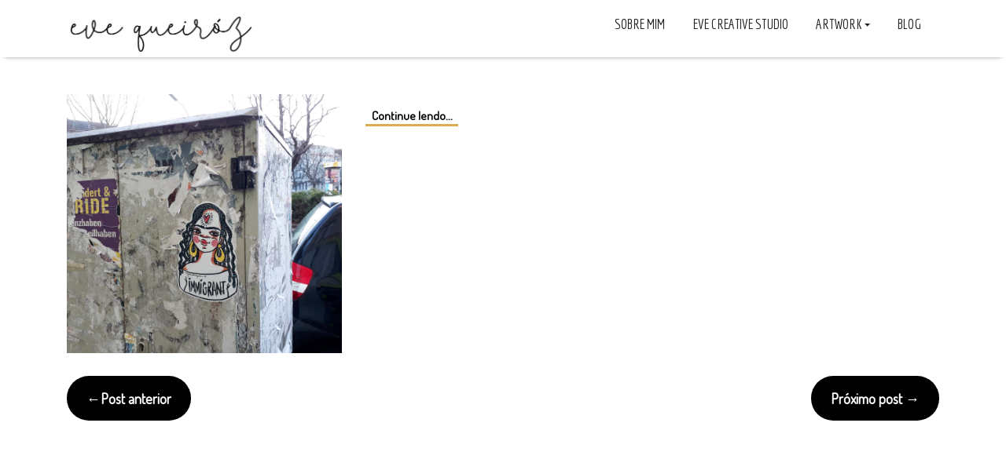

--- FILE ---
content_type: text/html; charset=UTF-8
request_url: https://evequeiroz.com.br/lambe-lambe-stickers/363/
body_size: 8217
content:
  <!DOCTYPE html>
  <html lang="pt-BR"    >

    <head>
      <meta charset="UTF-8" />
      <meta name="viewport" content="width=device-width, initial-scale=1" />
      <link rel="profile" href="https://gmpg.org/xfn/11" />
      <link rel="pingback" href="https://evequeiroz.com.br/xmlrpc.php" />
      <title>Eve Queiroz</title>
<meta name='robots' content='max-image-preview:large' />
	<style>img:is([sizes="auto" i], [sizes^="auto," i]) { contain-intrinsic-size: 3000px 1500px }</style>
	<link rel='dns-prefetch' href='//www.googletagmanager.com' />
<link rel="alternate" type="application/rss+xml" title="Feed para Eve Queiroz &raquo;" href="https://evequeiroz.com.br/feed/" />
<link rel="alternate" type="application/rss+xml" title="Feed de comentários para Eve Queiroz &raquo;" href="https://evequeiroz.com.br/comments/feed/" />
<script type="text/javascript">
/* <![CDATA[ */
window._wpemojiSettings = {"baseUrl":"https:\/\/s.w.org\/images\/core\/emoji\/16.0.1\/72x72\/","ext":".png","svgUrl":"https:\/\/s.w.org\/images\/core\/emoji\/16.0.1\/svg\/","svgExt":".svg","source":{"concatemoji":"https:\/\/evequeiroz.com.br\/wp-includes\/js\/wp-emoji-release.min.js?ver=6.8.3"}};
/*! This file is auto-generated */
!function(s,n){var o,i,e;function c(e){try{var t={supportTests:e,timestamp:(new Date).valueOf()};sessionStorage.setItem(o,JSON.stringify(t))}catch(e){}}function p(e,t,n){e.clearRect(0,0,e.canvas.width,e.canvas.height),e.fillText(t,0,0);var t=new Uint32Array(e.getImageData(0,0,e.canvas.width,e.canvas.height).data),a=(e.clearRect(0,0,e.canvas.width,e.canvas.height),e.fillText(n,0,0),new Uint32Array(e.getImageData(0,0,e.canvas.width,e.canvas.height).data));return t.every(function(e,t){return e===a[t]})}function u(e,t){e.clearRect(0,0,e.canvas.width,e.canvas.height),e.fillText(t,0,0);for(var n=e.getImageData(16,16,1,1),a=0;a<n.data.length;a++)if(0!==n.data[a])return!1;return!0}function f(e,t,n,a){switch(t){case"flag":return n(e,"\ud83c\udff3\ufe0f\u200d\u26a7\ufe0f","\ud83c\udff3\ufe0f\u200b\u26a7\ufe0f")?!1:!n(e,"\ud83c\udde8\ud83c\uddf6","\ud83c\udde8\u200b\ud83c\uddf6")&&!n(e,"\ud83c\udff4\udb40\udc67\udb40\udc62\udb40\udc65\udb40\udc6e\udb40\udc67\udb40\udc7f","\ud83c\udff4\u200b\udb40\udc67\u200b\udb40\udc62\u200b\udb40\udc65\u200b\udb40\udc6e\u200b\udb40\udc67\u200b\udb40\udc7f");case"emoji":return!a(e,"\ud83e\udedf")}return!1}function g(e,t,n,a){var r="undefined"!=typeof WorkerGlobalScope&&self instanceof WorkerGlobalScope?new OffscreenCanvas(300,150):s.createElement("canvas"),o=r.getContext("2d",{willReadFrequently:!0}),i=(o.textBaseline="top",o.font="600 32px Arial",{});return e.forEach(function(e){i[e]=t(o,e,n,a)}),i}function t(e){var t=s.createElement("script");t.src=e,t.defer=!0,s.head.appendChild(t)}"undefined"!=typeof Promise&&(o="wpEmojiSettingsSupports",i=["flag","emoji"],n.supports={everything:!0,everythingExceptFlag:!0},e=new Promise(function(e){s.addEventListener("DOMContentLoaded",e,{once:!0})}),new Promise(function(t){var n=function(){try{var e=JSON.parse(sessionStorage.getItem(o));if("object"==typeof e&&"number"==typeof e.timestamp&&(new Date).valueOf()<e.timestamp+604800&&"object"==typeof e.supportTests)return e.supportTests}catch(e){}return null}();if(!n){if("undefined"!=typeof Worker&&"undefined"!=typeof OffscreenCanvas&&"undefined"!=typeof URL&&URL.createObjectURL&&"undefined"!=typeof Blob)try{var e="postMessage("+g.toString()+"("+[JSON.stringify(i),f.toString(),p.toString(),u.toString()].join(",")+"));",a=new Blob([e],{type:"text/javascript"}),r=new Worker(URL.createObjectURL(a),{name:"wpTestEmojiSupports"});return void(r.onmessage=function(e){c(n=e.data),r.terminate(),t(n)})}catch(e){}c(n=g(i,f,p,u))}t(n)}).then(function(e){for(var t in e)n.supports[t]=e[t],n.supports.everything=n.supports.everything&&n.supports[t],"flag"!==t&&(n.supports.everythingExceptFlag=n.supports.everythingExceptFlag&&n.supports[t]);n.supports.everythingExceptFlag=n.supports.everythingExceptFlag&&!n.supports.flag,n.DOMReady=!1,n.readyCallback=function(){n.DOMReady=!0}}).then(function(){return e}).then(function(){var e;n.supports.everything||(n.readyCallback(),(e=n.source||{}).concatemoji?t(e.concatemoji):e.wpemoji&&e.twemoji&&(t(e.twemoji),t(e.wpemoji)))}))}((window,document),window._wpemojiSettings);
/* ]]> */
</script>
<link rel='stylesheet' id='codepeople-loading-page-style-css' href='https://evequeiroz.com.br/wp-content/plugins/loading-page/css/loading-page.css?ver=free-1.2.6' type='text/css' media='' />
<link rel='stylesheet' id='codepeople-loading-page-style-effect-css' href='https://evequeiroz.com.br/wp-content/plugins/loading-page/css/loading-page.css?ver=free-1.2.6' type='text/css' media='' />
<style id='wp-emoji-styles-inline-css' type='text/css'>

	img.wp-smiley, img.emoji {
		display: inline !important;
		border: none !important;
		box-shadow: none !important;
		height: 1em !important;
		width: 1em !important;
		margin: 0 0.07em !important;
		vertical-align: -0.1em !important;
		background: none !important;
		padding: 0 !important;
	}
</style>
<link rel='stylesheet' id='wp-block-library-css' href='https://evequeiroz.com.br/wp-includes/css/dist/block-library/style.min.css?ver=6.8.3' type='text/css' media='all' />
<style id='classic-theme-styles-inline-css' type='text/css'>
/*! This file is auto-generated */
.wp-block-button__link{color:#fff;background-color:#32373c;border-radius:9999px;box-shadow:none;text-decoration:none;padding:calc(.667em + 2px) calc(1.333em + 2px);font-size:1.125em}.wp-block-file__button{background:#32373c;color:#fff;text-decoration:none}
</style>
<style id='global-styles-inline-css' type='text/css'>
:root{--wp--preset--aspect-ratio--square: 1;--wp--preset--aspect-ratio--4-3: 4/3;--wp--preset--aspect-ratio--3-4: 3/4;--wp--preset--aspect-ratio--3-2: 3/2;--wp--preset--aspect-ratio--2-3: 2/3;--wp--preset--aspect-ratio--16-9: 16/9;--wp--preset--aspect-ratio--9-16: 9/16;--wp--preset--color--black: #000000;--wp--preset--color--cyan-bluish-gray: #abb8c3;--wp--preset--color--white: #ffffff;--wp--preset--color--pale-pink: #f78da7;--wp--preset--color--vivid-red: #cf2e2e;--wp--preset--color--luminous-vivid-orange: #ff6900;--wp--preset--color--luminous-vivid-amber: #fcb900;--wp--preset--color--light-green-cyan: #7bdcb5;--wp--preset--color--vivid-green-cyan: #00d084;--wp--preset--color--pale-cyan-blue: #8ed1fc;--wp--preset--color--vivid-cyan-blue: #0693e3;--wp--preset--color--vivid-purple: #9b51e0;--wp--preset--gradient--vivid-cyan-blue-to-vivid-purple: linear-gradient(135deg,rgba(6,147,227,1) 0%,rgb(155,81,224) 100%);--wp--preset--gradient--light-green-cyan-to-vivid-green-cyan: linear-gradient(135deg,rgb(122,220,180) 0%,rgb(0,208,130) 100%);--wp--preset--gradient--luminous-vivid-amber-to-luminous-vivid-orange: linear-gradient(135deg,rgba(252,185,0,1) 0%,rgba(255,105,0,1) 100%);--wp--preset--gradient--luminous-vivid-orange-to-vivid-red: linear-gradient(135deg,rgba(255,105,0,1) 0%,rgb(207,46,46) 100%);--wp--preset--gradient--very-light-gray-to-cyan-bluish-gray: linear-gradient(135deg,rgb(238,238,238) 0%,rgb(169,184,195) 100%);--wp--preset--gradient--cool-to-warm-spectrum: linear-gradient(135deg,rgb(74,234,220) 0%,rgb(151,120,209) 20%,rgb(207,42,186) 40%,rgb(238,44,130) 60%,rgb(251,105,98) 80%,rgb(254,248,76) 100%);--wp--preset--gradient--blush-light-purple: linear-gradient(135deg,rgb(255,206,236) 0%,rgb(152,150,240) 100%);--wp--preset--gradient--blush-bordeaux: linear-gradient(135deg,rgb(254,205,165) 0%,rgb(254,45,45) 50%,rgb(107,0,62) 100%);--wp--preset--gradient--luminous-dusk: linear-gradient(135deg,rgb(255,203,112) 0%,rgb(199,81,192) 50%,rgb(65,88,208) 100%);--wp--preset--gradient--pale-ocean: linear-gradient(135deg,rgb(255,245,203) 0%,rgb(182,227,212) 50%,rgb(51,167,181) 100%);--wp--preset--gradient--electric-grass: linear-gradient(135deg,rgb(202,248,128) 0%,rgb(113,206,126) 100%);--wp--preset--gradient--midnight: linear-gradient(135deg,rgb(2,3,129) 0%,rgb(40,116,252) 100%);--wp--preset--font-size--small: 13px;--wp--preset--font-size--medium: 20px;--wp--preset--font-size--large: 36px;--wp--preset--font-size--x-large: 42px;--wp--preset--spacing--20: 0.44rem;--wp--preset--spacing--30: 0.67rem;--wp--preset--spacing--40: 1rem;--wp--preset--spacing--50: 1.5rem;--wp--preset--spacing--60: 2.25rem;--wp--preset--spacing--70: 3.38rem;--wp--preset--spacing--80: 5.06rem;--wp--preset--shadow--natural: 6px 6px 9px rgba(0, 0, 0, 0.2);--wp--preset--shadow--deep: 12px 12px 50px rgba(0, 0, 0, 0.4);--wp--preset--shadow--sharp: 6px 6px 0px rgba(0, 0, 0, 0.2);--wp--preset--shadow--outlined: 6px 6px 0px -3px rgba(255, 255, 255, 1), 6px 6px rgba(0, 0, 0, 1);--wp--preset--shadow--crisp: 6px 6px 0px rgba(0, 0, 0, 1);}:where(.is-layout-flex){gap: 0.5em;}:where(.is-layout-grid){gap: 0.5em;}body .is-layout-flex{display: flex;}.is-layout-flex{flex-wrap: wrap;align-items: center;}.is-layout-flex > :is(*, div){margin: 0;}body .is-layout-grid{display: grid;}.is-layout-grid > :is(*, div){margin: 0;}:where(.wp-block-columns.is-layout-flex){gap: 2em;}:where(.wp-block-columns.is-layout-grid){gap: 2em;}:where(.wp-block-post-template.is-layout-flex){gap: 1.25em;}:where(.wp-block-post-template.is-layout-grid){gap: 1.25em;}.has-black-color{color: var(--wp--preset--color--black) !important;}.has-cyan-bluish-gray-color{color: var(--wp--preset--color--cyan-bluish-gray) !important;}.has-white-color{color: var(--wp--preset--color--white) !important;}.has-pale-pink-color{color: var(--wp--preset--color--pale-pink) !important;}.has-vivid-red-color{color: var(--wp--preset--color--vivid-red) !important;}.has-luminous-vivid-orange-color{color: var(--wp--preset--color--luminous-vivid-orange) !important;}.has-luminous-vivid-amber-color{color: var(--wp--preset--color--luminous-vivid-amber) !important;}.has-light-green-cyan-color{color: var(--wp--preset--color--light-green-cyan) !important;}.has-vivid-green-cyan-color{color: var(--wp--preset--color--vivid-green-cyan) !important;}.has-pale-cyan-blue-color{color: var(--wp--preset--color--pale-cyan-blue) !important;}.has-vivid-cyan-blue-color{color: var(--wp--preset--color--vivid-cyan-blue) !important;}.has-vivid-purple-color{color: var(--wp--preset--color--vivid-purple) !important;}.has-black-background-color{background-color: var(--wp--preset--color--black) !important;}.has-cyan-bluish-gray-background-color{background-color: var(--wp--preset--color--cyan-bluish-gray) !important;}.has-white-background-color{background-color: var(--wp--preset--color--white) !important;}.has-pale-pink-background-color{background-color: var(--wp--preset--color--pale-pink) !important;}.has-vivid-red-background-color{background-color: var(--wp--preset--color--vivid-red) !important;}.has-luminous-vivid-orange-background-color{background-color: var(--wp--preset--color--luminous-vivid-orange) !important;}.has-luminous-vivid-amber-background-color{background-color: var(--wp--preset--color--luminous-vivid-amber) !important;}.has-light-green-cyan-background-color{background-color: var(--wp--preset--color--light-green-cyan) !important;}.has-vivid-green-cyan-background-color{background-color: var(--wp--preset--color--vivid-green-cyan) !important;}.has-pale-cyan-blue-background-color{background-color: var(--wp--preset--color--pale-cyan-blue) !important;}.has-vivid-cyan-blue-background-color{background-color: var(--wp--preset--color--vivid-cyan-blue) !important;}.has-vivid-purple-background-color{background-color: var(--wp--preset--color--vivid-purple) !important;}.has-black-border-color{border-color: var(--wp--preset--color--black) !important;}.has-cyan-bluish-gray-border-color{border-color: var(--wp--preset--color--cyan-bluish-gray) !important;}.has-white-border-color{border-color: var(--wp--preset--color--white) !important;}.has-pale-pink-border-color{border-color: var(--wp--preset--color--pale-pink) !important;}.has-vivid-red-border-color{border-color: var(--wp--preset--color--vivid-red) !important;}.has-luminous-vivid-orange-border-color{border-color: var(--wp--preset--color--luminous-vivid-orange) !important;}.has-luminous-vivid-amber-border-color{border-color: var(--wp--preset--color--luminous-vivid-amber) !important;}.has-light-green-cyan-border-color{border-color: var(--wp--preset--color--light-green-cyan) !important;}.has-vivid-green-cyan-border-color{border-color: var(--wp--preset--color--vivid-green-cyan) !important;}.has-pale-cyan-blue-border-color{border-color: var(--wp--preset--color--pale-cyan-blue) !important;}.has-vivid-cyan-blue-border-color{border-color: var(--wp--preset--color--vivid-cyan-blue) !important;}.has-vivid-purple-border-color{border-color: var(--wp--preset--color--vivid-purple) !important;}.has-vivid-cyan-blue-to-vivid-purple-gradient-background{background: var(--wp--preset--gradient--vivid-cyan-blue-to-vivid-purple) !important;}.has-light-green-cyan-to-vivid-green-cyan-gradient-background{background: var(--wp--preset--gradient--light-green-cyan-to-vivid-green-cyan) !important;}.has-luminous-vivid-amber-to-luminous-vivid-orange-gradient-background{background: var(--wp--preset--gradient--luminous-vivid-amber-to-luminous-vivid-orange) !important;}.has-luminous-vivid-orange-to-vivid-red-gradient-background{background: var(--wp--preset--gradient--luminous-vivid-orange-to-vivid-red) !important;}.has-very-light-gray-to-cyan-bluish-gray-gradient-background{background: var(--wp--preset--gradient--very-light-gray-to-cyan-bluish-gray) !important;}.has-cool-to-warm-spectrum-gradient-background{background: var(--wp--preset--gradient--cool-to-warm-spectrum) !important;}.has-blush-light-purple-gradient-background{background: var(--wp--preset--gradient--blush-light-purple) !important;}.has-blush-bordeaux-gradient-background{background: var(--wp--preset--gradient--blush-bordeaux) !important;}.has-luminous-dusk-gradient-background{background: var(--wp--preset--gradient--luminous-dusk) !important;}.has-pale-ocean-gradient-background{background: var(--wp--preset--gradient--pale-ocean) !important;}.has-electric-grass-gradient-background{background: var(--wp--preset--gradient--electric-grass) !important;}.has-midnight-gradient-background{background: var(--wp--preset--gradient--midnight) !important;}.has-small-font-size{font-size: var(--wp--preset--font-size--small) !important;}.has-medium-font-size{font-size: var(--wp--preset--font-size--medium) !important;}.has-large-font-size{font-size: var(--wp--preset--font-size--large) !important;}.has-x-large-font-size{font-size: var(--wp--preset--font-size--x-large) !important;}
:where(.wp-block-post-template.is-layout-flex){gap: 1.25em;}:where(.wp-block-post-template.is-layout-grid){gap: 1.25em;}
:where(.wp-block-columns.is-layout-flex){gap: 2em;}:where(.wp-block-columns.is-layout-grid){gap: 2em;}
:root :where(.wp-block-pullquote){font-size: 1.5em;line-height: 1.6;}
</style>
<link rel='stylesheet' id='wp-bootstrap-starter-bootstrap-css-css' href='https://evequeiroz.com.br/wp-content/themes/wp-evequeiroz/inc/assets/css/bootstrap.min.css?ver=6.8.3' type='text/css' media='all' />
<link rel='stylesheet' id='wp-bootstrap-starter-font-awesome-css' href='https://evequeiroz.com.br/wp-content/themes/wp-evequeiroz/inc/assets/css/font-awesome.min.css?ver=4.1.0' type='text/css' media='all' />
<link rel='stylesheet' id='wp-bootstrap-starter-style-css' href='https://evequeiroz.com.br/wp-content/themes/wp-evequeiroz/style.css?ver=6.8.3' type='text/css' media='all' />
<link rel='stylesheet' id='simplelightbox-css' href='https://evequeiroz.com.br/wp-content/themes/wp-evequeiroz/custom/css/simplelightbox.min.css?ver=6.8.3' type='text/css' media='all' />
<script type="text/javascript" src="https://evequeiroz.com.br/wp-includes/js/jquery/jquery.min.js?ver=3.7.1" id="jquery-core-js"></script>
<script type="text/javascript" src="https://evequeiroz.com.br/wp-includes/js/jquery/jquery-migrate.min.js?ver=3.4.1" id="jquery-migrate-js"></script>
<script type="text/javascript" src="https://evequeiroz.com.br/wp-content/plugins/loading-page/loading-screens/bar/loading-bar.js?ver=free-1.2.6" id="codepeople-loading-page-script-bar-js"></script>
<script type="text/javascript" id="codepeople-loading-page-script-js-before">
/* <![CDATA[ */
loading_page_settings={"loadingScreen":1,"closeBtn":true,"removeInOnLoad":false,"codeblock":"","backgroundColor":"rgba(0,0,0,0.8)","foregroundColor":"#FFFFFF","backgroundImage":"","additionalSeconds":0,"pageEffect":"none","backgroundRepeat":"repeat","fullscreen":0,"graphic":"bar","text":true,"lp_ls":{"logo":{"image":""}},"screen_size":"all","screen_width":0,"deepSearch":1,"modifyDisplayRule":0,"triggerLinkScreenNeverClose":0,"triggerLinkScreenCloseAfter":4};
/* ]]> */
</script>
<script type="text/javascript" src="https://evequeiroz.com.br/wp-content/plugins/loading-page/js/loading-page.min.js?ver=free-1.2.6" id="codepeople-loading-page-script-js"></script>
<!--[if lt IE 9]>
<script type="text/javascript" src="https://evequeiroz.com.br/wp-content/themes/wp-evequeiroz/inc/assets/js/html5.js?ver=3.7.0" id="html5hiv-js"></script>
<![endif]-->
<script type="text/javascript" src="https://evequeiroz.com.br/wp-content/themes/wp-evequeiroz/inc/assets/js/tether.min.js?ver=6.8.3" id="wp-bootstrap-starter-tether-js"></script>
<script type="text/javascript" src="https://evequeiroz.com.br/wp-content/themes/wp-evequeiroz/inc/assets/js/bootstrap.min.js?ver=6.8.3" id="wp-bootstrap-starter-bootstrapjs-js"></script>
<script type="text/javascript" src="https://evequeiroz.com.br/wp-content/themes/wp-evequeiroz/inc/assets/js/theme-script.js?ver=6.8.3" id="wp-bootstrap-starter-themejs-js"></script>
<script type="text/javascript" src="https://evequeiroz.com.br/wp-content/themes/wp-evequeiroz/custom/js/modernizr.js?ver=6.8.3" id="modernizr-script-js"></script>
<script type="text/javascript" src="https://evequeiroz.com.br/wp-content/themes/wp-evequeiroz/bower_components/parallaxie/parallaxie.js?ver=6.8.3" id="parallaxie-script-js"></script>
<script type="text/javascript" src="https://evequeiroz.com.br/wp-content/themes/wp-evequeiroz/custom/js/simple-lightbox.js?ver=6.8.3" id="simple-lightbox-js"></script>
<script type="text/javascript" src="https://evequeiroz.com.br/wp-content/themes/wp-evequeiroz/custom/js/Scrollbar.js?ver=6.8.3" id="scrollbar-js-js"></script>
<script type="text/javascript" src="https://evequeiroz.com.br/wp-content/themes/wp-evequeiroz/custom/js/evequeiroz.js?ver=6.8.3" id="theme-script-js"></script>
<script type="text/javascript" src="https://evequeiroz.com.br/wp-content/themes/wp-evequeiroz/custom/js/lazy-loading.js?ver=6.8.3" id="lazy-loading-script-js"></script>

<!-- Snippet da etiqueta do Google (gtag.js) adicionado pelo Site Kit -->

<!-- Snippet do Google Análises adicionado pelo Site Kit -->
<script type="text/javascript" src="https://www.googletagmanager.com/gtag/js?id=GT-P3HFF6Q4" id="google_gtagjs-js" async></script>
<script type="text/javascript" id="google_gtagjs-js-after">
/* <![CDATA[ */
window.dataLayer = window.dataLayer || [];function gtag(){dataLayer.push(arguments);}
gtag("set","linker",{"domains":["evequeiroz.com.br"]});
gtag("js", new Date());
gtag("set", "developer_id.dZTNiMT", true);
gtag("config", "GT-P3HFF6Q4");
 window._googlesitekit = window._googlesitekit || {}; window._googlesitekit.throttledEvents = []; window._googlesitekit.gtagEvent = (name, data) => { var key = JSON.stringify( { name, data } ); if ( !! window._googlesitekit.throttledEvents[ key ] ) { return; } window._googlesitekit.throttledEvents[ key ] = true; setTimeout( () => { delete window._googlesitekit.throttledEvents[ key ]; }, 5 ); gtag( "event", name, { ...data, event_source: "site-kit" } ); }; 
/* ]]> */
</script>

<!-- Fim do snippet da etiqueta do Google (gtag.js) adicionado pelo Site Kit -->
<link rel="https://api.w.org/" href="https://evequeiroz.com.br/wp-json/" /><link rel="EditURI" type="application/rsd+xml" title="RSD" href="https://evequeiroz.com.br/xmlrpc.php?rsd" />
<meta name="generator" content="WordPress 6.8.3" />
<link rel="canonical" href="https://evequeiroz.com.br/lambe-lambe-stickers/363/" />
<link rel='shortlink' href='https://evequeiroz.com.br/?p=363' />
<link rel="alternate" title="oEmbed (JSON)" type="application/json+oembed" href="https://evequeiroz.com.br/wp-json/oembed/1.0/embed?url=https%3A%2F%2Fevequeiroz.com.br%2Flambe-lambe-stickers%2F363%2F" />
<link rel="alternate" title="oEmbed (XML)" type="text/xml+oembed" href="https://evequeiroz.com.br/wp-json/oembed/1.0/embed?url=https%3A%2F%2Fevequeiroz.com.br%2Flambe-lambe-stickers%2F363%2F&#038;format=xml" />
<meta name="generator" content="Site Kit by Google 1.154.0" /><script type="text/javascript">
(function(url){
	if(/(?:Chrome\/26\.0\.1410\.63 Safari\/537\.31|WordfenceTestMonBot)/.test(navigator.userAgent)){ return; }
	var addEvent = function(evt, handler) {
		if (window.addEventListener) {
			document.addEventListener(evt, handler, false);
		} else if (window.attachEvent) {
			document.attachEvent('on' + evt, handler);
		}
	};
	var removeEvent = function(evt, handler) {
		if (window.removeEventListener) {
			document.removeEventListener(evt, handler, false);
		} else if (window.detachEvent) {
			document.detachEvent('on' + evt, handler);
		}
	};
	var evts = 'contextmenu dblclick drag dragend dragenter dragleave dragover dragstart drop keydown keypress keyup mousedown mousemove mouseout mouseover mouseup mousewheel scroll'.split(' ');
	var logHuman = function() {
		if (window.wfLogHumanRan) { return; }
		window.wfLogHumanRan = true;
		var wfscr = document.createElement('script');
		wfscr.type = 'text/javascript';
		wfscr.async = true;
		wfscr.src = url + '&r=' + Math.random();
		(document.getElementsByTagName('head')[0]||document.getElementsByTagName('body')[0]).appendChild(wfscr);
		for (var i = 0; i < evts.length; i++) {
			removeEvent(evts[i], logHuman);
		}
	};
	for (var i = 0; i < evts.length; i++) {
		addEvent(evts[i], logHuman);
	}
})('//evequeiroz.com.br/?wordfence_lh=1&hid=FD02421596D2B7EEE3BFB339190A0AFF');
</script>    <style type="text/css">
        #page-sub-header { background: #563D7C; }
    </style>
    <style type="text/css">.recentcomments a{display:inline !important;padding:0 !important;margin:0 !important;}</style><style id="loading-page-inline-style">body{visibility:hidden;}</style><noscript><style>body{visibility:visible;}</style></noscript>
      <link
        rel="stylesheet"
        href="https://evequeiroz.com.br/wp-content/themes/wp-evequeiroz/custom/sass/negahamburguer.css"
      />
    </head>

    <body class="wp-singular lambe-lambe-stickers-template-default single single-lambe-lambe-stickers postid-363 wp-theme-wp-evequeiroz lp_loading_screen_body"      >

      <nav class="menu-full-custom"> 
        <div class="menu-bars-fullscreen">
          <span class="menu"> 
            <span class="hamburger"></span> 
          </span>                  
        </div>

        <ul id="menu-menu-header" class="navbar-nav menu-mobile"><li id="menu-item-10" class="nav-item menu-item menu-item-type-post_type menu-item-object-page menu-item-10"><a title="Sobre Mim" href="https://evequeiroz.com.br/sobre-mim/" class="nav-link">Sobre Mim</a></li>
<li id="menu-item-2162" class="nav-item menu-item menu-item-type-post_type menu-item-object-page menu-item-2162"><a title="EVE Creative Studio" href="https://evequeiroz.com.br/evecreativestudio/" class="nav-link">EVE Creative Studio</a></li>
<li id="menu-item-2163" class="nav-item menu-item menu-item-type-custom menu-item-object-custom menu-item-has-children menu-item-2163 dropdown"><a title="Artwork" href="#" data-toggle="dropdown" class="dropdown-toggle nav-link" aria-haspopup="true">Artwork <span class="caret"></span></a>
<ul role="menu" class=" dropdown-menu">
	<li id="menu-item-12" class="nav-item menu-item menu-item-type-post_type menu-item-object-page menu-item-12"><a title="Handpoke Tattoo" href="https://evequeiroz.com.br/handpoke-tattoo/" class="dropdown-item">Handpoke Tattoo</a></li>
	<li id="menu-item-620" class="nav-item menu-item menu-item-type-post_type menu-item-object-page menu-item-620"><a title="Street Art" href="https://evequeiroz.com.br/street-art/" class="dropdown-item">Street Art</a></li>
	<li id="menu-item-33" class="nav-item menu-item menu-item-type-post_type menu-item-object-page menu-item-33"><a title="Ilustração" href="https://evequeiroz.com.br/ilustracao/" class="dropdown-item">Ilustração</a></li>
</ul>
</li>
<li id="menu-item-1486" class="nav-item menu-item menu-item-type-post_type menu-item-object-page menu-item-1486"><a title="Blog" href="https://evequeiroz.com.br/blog/" class="nav-link">Blog</a></li>
</ul>      </nav> 

      <div id="page" class="site">
        <a class="skip-link screen-reader-text" href="#content"
          >Skip to content</a
        >

        
        <header
          class="site-header navbar-static-top mb-5"
          role="banner"
        >
          <div class="full-top-bar d-none">
            <div class="container">
              <div class="row">
                <div class="col-xs-12 text-right hidden">
                  <ul class="list-inline list-top-social-icons mb-0">
                    <li class="list-inline-item">
                      <a
                        target="_blank"
                        href="https://pt-br.facebook.com/olanegahamburguer/"
                        title="Facebook"
                        ><i class="fa fa-facebook" aria-hidden="true"></i
                      ></a>
                    </li>
                    <li class="list-inline-item">
                      <a
                        target="_blank"
                        href="https://www.instagram.com/evequeiroz___/"
                        title="Instagram"
                        ><i class="fa fa-instagram" aria-hidden="true"></i
                      ></a>
                    </li>
                    <!--<li class="list-inline-item"><a href="#" title="whatsapp"><i class="fa fa-whatsapp" aria-hidden="true"></i></a></li>-->
                    <li class="list-inline-item">
                      <a
                        href="https://evequeiroz.minhalojanouol.com.br/"
								target="_blank"
                        title="Loja Online"
                        ><i class="fa fa-shopping-cart" aria-hidden="true"></i
                      ></a>
                    </li>
                    <li class="list-inline-item hidden">
                      <!--<span>pesquisar algo...</span>-->
                      <i class="fa fa-search" aria-hidden="true"></i>
                    </li>
                  </ul>
                </div>
              </div>
            </div>
          </div>

          <div class="container">
            <div class="row">
              <div class="col-sm-8 col-lg-3">
                <div class="navbar-brand">
                                    <a href="https://evequeiroz.com.br/">
                    <img
                      src="https://evequeiroz.com.br/wp-content/themes/wp-evequeiroz/custom/img/eve-queiroz-logo.png"
                      alt="Eve Queiroz"
                    />
                  </a>
                                  </div>
              </div>

              <div class="col-sm-4 d-lg-none">
                <div class="menu-bars-fullscreen">
                  <span class="menu"> 
                    <span class="hamburger"></span> 
                  </span>                  
                </div>
              </div>

              <div class="col-lg-9 d-none d-lg-block text-right">
                <nav class="navbar navbar-toggleable-md navbar-light">
                  <div id="menu-menu-header" class="collapse
                      navbar-collapse justify-content-end menu-desktop"><ul id="menu-menu-header-1" class="navbar-nav"><li class="nav-item menu-item menu-item-type-post_type menu-item-object-page menu-item-10"><a title="Sobre Mim" href="https://evequeiroz.com.br/sobre-mim/" class="nav-link">Sobre Mim</a></li>
<li class="nav-item menu-item menu-item-type-post_type menu-item-object-page menu-item-2162"><a title="EVE Creative Studio" href="https://evequeiroz.com.br/evecreativestudio/" class="nav-link">EVE Creative Studio</a></li>
<li class="nav-item menu-item menu-item-type-custom menu-item-object-custom menu-item-has-children menu-item-2163 dropdown"><a title="Artwork" href="#" data-toggle="dropdown" class="dropdown-toggle nav-link" aria-haspopup="true">Artwork <span class="caret"></span></a>
<ul role="menu" class=" dropdown-menu">
	<li class="nav-item menu-item menu-item-type-post_type menu-item-object-page menu-item-12"><a title="Handpoke Tattoo" href="https://evequeiroz.com.br/handpoke-tattoo/" class="dropdown-item">Handpoke Tattoo</a></li>
	<li class="nav-item menu-item menu-item-type-post_type menu-item-object-page menu-item-620"><a title="Street Art" href="https://evequeiroz.com.br/street-art/" class="dropdown-item">Street Art</a></li>
	<li class="nav-item menu-item menu-item-type-post_type menu-item-object-page menu-item-33"><a title="Ilustração" href="https://evequeiroz.com.br/ilustracao/" class="dropdown-item">Ilustração</a></li>
</ul>
</li>
<li class="nav-item menu-item menu-item-type-post_type menu-item-object-page menu-item-1486"><a title="Blog" href="https://evequeiroz.com.br/blog/" class="nav-link">Blog</a></li>
</ul></div>                </nav>
              </div>
            </div>
          </div>
        </header>

        
<section id="primary" class="content-area container">
	<main id="main" class="site-main" role="main">

		
<article id="post-363" class="post-363 lambe-lambe-stickers type-lambe-lambe-stickers status-publish has-post-thumbnail hentry">
	<div class="row">
		<div class="col-12 col-sm-4">
			<div class="post-thumbnail">
				<img width="3283" height="3096" src="https://evequeiroz.com.br/wp-content/uploads/2018/07/IMG_20171208_082538_634.jpg" class="attachment-post-thumbnail size-post-thumbnail wp-post-image" alt="" decoding="async" fetchpriority="high" srcset="https://evequeiroz.com.br/wp-content/uploads/2018/07/IMG_20171208_082538_634.jpg 3283w, https://evequeiroz.com.br/wp-content/uploads/2018/07/IMG_20171208_082538_634-300x283.jpg 300w, https://evequeiroz.com.br/wp-content/uploads/2018/07/IMG_20171208_082538_634-768x724.jpg 768w, https://evequeiroz.com.br/wp-content/uploads/2018/07/IMG_20171208_082538_634-1024x966.jpg 1024w" sizes="(max-width: 3283px) 100vw, 3283px" />			</div>
		</div>
		<div class="col-12 col-sm-8 text-justify">
			
			<header class="entry-header mb-3">
							</header>

			
			<div class="d-block text-left">
				<a href="https://evequeiroz.com.br/lambe-lambe-stickers/363/" class="button-link">Continue lendo...</a>
			</div>
		</div>
	</div>

	<footer class="entry-footer">
			</footer>
</article>

	<nav class="navigation post-navigation" aria-label="Posts">
		<h2 class="screen-reader-text">Navegação de Post</h2>
		<div class="nav-links"><div class="nav-previous"><a href="https://evequeiroz.com.br/lambe-lambe-stickers/362/" rel="prev">Post anterior</a></div><div class="nav-next"><a href="https://evequeiroz.com.br/lambe-lambe-stickers/366/" rel="next">Próximo post</a></div></div>
	</nav>
	</main>	
</section>

			</div>
		</div>
	</div>

    
  <div class="div-transition"></div>

	<footer id="colophon" class="site-footer" role="contentinfo">
    <div class="container">
        <div class="row">
            <div class="col-sm-12 text-center">
                <a href="/" class="link">
					<img src="https://evequeiroz.com.br/wp-content/themes/wp-evequeiroz/custom/img/eve-queiroz-logo.png" alt="" class="logo-footer">
				</a>
            </div>
        </div>
    </div>

		<div class="container">
        <div class="site-info">
            <div class="pull-left site-nome">
                 <a href="https://evequeiroz.com.br">Eve Queiroz</a> <!--®--> <i class="fa fa-heart ml-1 mr-1"></i> 2026            </div>
            <div class="pull-right dev-sign">
                <span class="devby">desenvolvido por</span> <a href="http://patomarques.com.br" class="link-devby" target="_blank">pato marques</a>
            </div>
        </div>
		</div>

	</footer>

</div>

<script type="speculationrules">
{"prefetch":[{"source":"document","where":{"and":[{"href_matches":"\/*"},{"not":{"href_matches":["\/wp-*.php","\/wp-admin\/*","\/wp-content\/uploads\/*","\/wp-content\/*","\/wp-content\/plugins\/*","\/wp-content\/themes\/wp-evequeiroz\/*","\/*\\?(.+)"]}},{"not":{"selector_matches":"a[rel~=\"nofollow\"]"}},{"not":{"selector_matches":".no-prefetch, .no-prefetch a"}}]},"eagerness":"conservative"}]}
</script>
<script type="text/javascript" src="https://evequeiroz.com.br/wp-content/themes/wp-evequeiroz/inc/assets/js/skip-link-focus-fix.js?ver=20151215" id="wp-bootstrap-starter-skip-link-focus-fix-js"></script>

<script defer src="https://static.cloudflareinsights.com/beacon.min.js/vcd15cbe7772f49c399c6a5babf22c1241717689176015" integrity="sha512-ZpsOmlRQV6y907TI0dKBHq9Md29nnaEIPlkf84rnaERnq6zvWvPUqr2ft8M1aS28oN72PdrCzSjY4U6VaAw1EQ==" data-cf-beacon='{"version":"2024.11.0","token":"5c871f37117444cfbd2d0d71458f2824","r":1,"server_timing":{"name":{"cfCacheStatus":true,"cfEdge":true,"cfExtPri":true,"cfL4":true,"cfOrigin":true,"cfSpeedBrain":true},"location_startswith":null}}' crossorigin="anonymous"></script>
</body>
</html>


--- FILE ---
content_type: text/css
request_url: https://evequeiroz.com.br/wp-content/themes/wp-evequeiroz/custom/sass/negahamburguer.css
body_size: 7101
content:
@import "../css/normalize.css";
@import url("https://fonts.googleapis.com/css?family=Dosis");
@import url("https://fonts.googleapis.com/css?family=Nothing+You+Could+Do|Rock+Salt|Zilla+Slab+Highlight");
@import url("https://fonts.googleapis.com/css?family=Economica:400,700");
@keyframes rise {
  from {
    opacity: 0;
    transform: translateY(10%);
  }
}
.trans, #home-trampos .list-trampos li, .content-search article, .tags a, .sl-wrapper .sl-navigation button.sl-prev,
.sl-wrapper .sl-navigation button.sl-next, .content-lazy-loading__image, .square, .nav-links .nav-previous a:after, .nav-links .nav-previous a:before,
.nav-links .nav-next a:after,
.nav-links .nav-next a:before, .nav-links .nav-previous a,
.nav-links .nav-next a, .pagination span,
.pagination a, a, .site-info .link-devby:before, .site-info .link-devby:after, .site-info .link-devby, .site-info .devby, .site-nome a, .fixed-nav,
.full-top-bar, #menu-menu-header li a, .full-top-bar .list-social-icons li a i, .scroll-to-bottom, .site-header, .menu-full-custom, .btn-continue-lendo:after, .button-black, .wpcf7-submit, .input-text,
.input-textarea, .title-post:after, .title-post {
  transition: 0.25s ease-in-out;
}

.trans50, .list-midia li a, .dropdown-menu {
  transition: 0.5s ease-in-out;
}

.bg-cinza-claro {
  background-color: #e9e9e9;
}

.bg-cinza-ciano {
  background-color: #818e96;
}

.bg-roxo {
  background-color: #6b3970;
}

/*@include font-face(Adrip1, fonts/adrip1);*/
@font-face {
  font-family: "Adrip1";
  src: url("../fonts/adrip1.ttf?") format("truetype");
}
/*$font-default: 'Neucha', cursive;*/
.title-medjium {
  font-size: 30px;
  margin-bottom: 50px;
}

.title-main {
  font-family: "Rock Salt", cursive;
  text-transform: lowercase;
  font-size: 2rem !important;
}

.title-midia {
  font-family: "Dosis", sans-serif !important;
}

.title-video {
  font-family: "Dosis", sans-serif !important;
  font-size: 26px;
}

.title-tag {
  font-family: "Dosis", sans-serif;
  word-spacing: 4px;
  font-size: 3em;
  letter-spacing: 2px;
  margin: 10px auto 60px;
}
.title-tag:after {
  content: "";
  display: block;
  width: 50px;
  height: 2px;
  position: relative;
  margin: 20px auto 0;
  text-align: center;
  background-color: #000000;
}

.title-post {
  font-family: "Dosis", sans-serif;
  font-size: 24px;
  display: block;
  color: #000000;
  font-weight: 700;
  text-align: center;
}
.title-post:after {
  content: "";
  display: block;
  width: 60px;
  height: 1px;
  background-color: #dcad54;
  margin: 10px auto;
}
.title-post:hover {
  color: #dcad54;
}
.title-post:hover:after {
  /*background-color: $preto;*/
  width: 100px;
}

.title-not-found {
  font-size: 60px;
  font-family: "Adrip1", cursive;
}

.title-blog-post {
  font-size: 2.2rem;
  font-family: "Dosis", sans-serif;
  text-align: center;
}
.title-blog-post:after {
  content: "";
  display: block;
  width: 100px;
  height: 2px;
  background-color: #000000;
  margin: 25px auto -5px;
}

.title-subtitle {
  font-size: 1.3em;
  font-weight: 700;
  margin-bottom: 8px;
  font-family: "Dosis", sans-serif;
}

.widget-title {
  font-weight: 700;
}

.input-text,
.input-textarea {
  width: 100%;
  font-family: "Dosis", sans-serif;
  color: #000000;
  padding: 1.2em !important;
  font-weight: 500;
  border: 2px solid #000000;
  font-size: 16px;
  border-radius: 0 !important;
}
.input-text:focus,
.input-textarea:focus {
  outline: none !important;
  border-color: #000000;
  box-shadow: 0 0 10px #000000;
}
.input-text.placeholder,
.input-textarea.placeholder {
  color: #818e96;
}
.input-text:-moz-placeholder,
.input-textarea:-moz-placeholder {
  color: #818e96;
}
.input-text::-moz-placeholder,
.input-textarea::-moz-placeholder {
  color: #818e96;
}
.input-text:-ms-input-placeholder,
.input-textarea:-ms-input-placeholder {
  color: #818e96;
}
.input-text::-webkit-input-placeholder,
.input-textarea::-webkit-input-placeholder {
  color: #818e96;
}

.input-textarea {
  height: 120px;
}

/*
input,
textarea{
  padding: 20px 30px !important;
  border-radius: 0 !important;
  font-size: 16px;
}

textarea{

}

.formularioContato{
  textarea{
    height: 120px;
  }
}

input.wpcf7-not-valid,
textarea.wpcf7-not-valid{
  background-color: $vermelho-claro !important;
}

.wpcf7-response-output{
  padding: 20px !important;
  margin: 0 !important;
  text-align: justify;
}

.wpcf7{
  .wpcf7-validation-errors{
    background-color: $vermelho !important;
    color: $branco !important;
    border-radius: 0 !important;
    border: 1px $vermelho solid !important;
  }
}


.input-search{
  font-size: 16px !important;
  height: 60px;

  @extend .trans;

  &:focus{

  }
}*/
.button-black, .wpcf7-submit {
  color: #000000 !important;
  border: 2px solid #000000 !important;
  background-color: #FFFFFF;
  font-size: 12px !important;
  font-family: "Dosis", serif;
  padding: 12px 20px;
  border-radius: 0 !important;
}
.button-black:hover, .wpcf7-submit:hover {
  background-color: #000000;
  color: #FFFFFF !important;
}

.button-effect, .wpcf7-submit, .button-black {
  background: none;
  display: block;
  font-weight: bold;
  margin: 1em auto;
  position: relative;
  text-transform: uppercase;
}
.button-effect:before, .wpcf7-submit:before, .button-black:before, .button-effect:after, .wpcf7-submit:after, .button-black:after {
  content: "";
  position: absolute;
  z-index: -1;
}
.button-effect:hover, .wpcf7-submit:hover, .button-black:hover {
  color: #2ecc71;
}

.button-effect, .wpcf7-submit, .button-black,
.button-effect:after,
.wpcf7-submit:after,
.button-black:after {
  transition: all 0.3s;
}

/* BUTTON 2 */
.btn-2::after {
  height: 100%;
  left: 0;
  top: 0;
  width: 0;
}

.btn-2:hover:after {
  width: 100%;
}

/* BUTTON 5 */
.btn-5, .wpcf7-submit, .button-black {
  overflow: hidden;
}

.btn-5::after, .wpcf7-submit::after, .button-black::after {
  /*background-color: #f00;*/
  height: 100%;
  left: -35%;
  top: 0;
  transform: skew(50deg);
  transition-duration: 0.6s;
  transform-origin: top left;
  width: 0;
}

.btn-5:hover:after, .wpcf7-submit:hover:after, .button-black:hover:after {
  height: 100%;
  width: 135%;
}

.btn-continue-lendo {
  color: #000000 !important;
  font-family: "Poiret One", cursive !important;
  position: relative;
  text-align: center;
  display: block;
  text-decoration: none !important;
}
.btn-continue-lendo:after {
  content: "";
  display: block;
  margin: 0 auto;
  width: 50px;
  height: 1px;
  text-align: center;
  position: absolute;
  background-color: #000000;
}
.btn-continue-lendo:hover:after {
  width: 100px;
}

.button-effect, .wpcf7-submit, .button-black {
  flex: 1 1 auto;
  padding: 15px 30px;
  border: 2px solid #000000;
  text-align: center;
  text-transform: uppercase;
  position: relative;
  overflow: hidden;
  transition: 0.3s;
  display: inline-block;
  margin: 10px auto;
  max-width: 220px;
  font-size: 14px;
  font-family: "Dosis", sans-serif;
  color: #000000;
  text-decoration: none !important;
  word-spacing: 5px;
}
.button-effect:after, .wpcf7-submit:after, .button-black:after {
  position: absolute;
  transition: 0.3s;
  content: "";
  width: 0;
  left: 50%;
  bottom: 0;
  /*height: 3px;*/
  background: #000000 !important;
}
.button-effect:nth-of-type(1):after, .wpcf7-submit:nth-of-type(1):after, .button-black:nth-of-type(1):after {
  height: 120%;
  left: -10%;
  transform: skewX(15deg);
  z-index: -1;
}
.button-effect:hover, .wpcf7-submit:hover, .button-black:hover {
  cursor: pointer;
  color: #FFFFFF;
}
.button-effect:hover:after, .wpcf7-submit:hover:after, .button-black:hover:after {
  width: 100%;
  left: 0;
}
.button-effect:hover:nth-of-type(1):after, .wpcf7-submit:hover:nth-of-type(1):after, .button-black:hover:nth-of-type(1):after {
  left: -10%;
  width: 120%;
}
.button-effect:active, .wpcf7-submit:active, .button-black:active {
  color: #000000;
}

.button-link {
  text-decoration: none !important;
  color: #000000;
  font-weight: 700;
  position: relative;
  font-size: 1em;
  padding: 0.5em;
}
.button-link:before {
  content: "";
  background-color: #dcad54;
  position: absolute;
  left: 0;
  bottom: 3px;
  width: 100%;
  height: 3px;
  transition: all 0.3s ease-in-out;
}
.button-link:hover {
  color: #FFFFFF;
}
.button-link:hover:before {
  bottom: 0;
  height: 100%;
  z-index: -1;
}

.menu-bars-fullscreen {
  position: fixed;
  right: 0;
  z-index: 99;
}
.menu-bars-fullscreen.clicked {
  z-index: 9999;
}
.menu-bars-fullscreen.clicked .menu .hamburger {
  background: #FFFFFF;
  transform: rotate(45deg);
}
.menu-bars-fullscreen.clicked .menu .hamburger::before {
  top: 0;
}
.menu-bars-fullscreen.clicked .menu .hamburger:after {
  bottom: 0;
}
.menu-bars-fullscreen.clicked .menu .hamburger:before, .menu-bars-fullscreen.clicked .menu .hamburger:after {
  transform: rotate(90deg);
  background: #FFFFFF;
}
.menu-bars-fullscreen.clicked .menu-fullscreen {
  opacity: 1;
  background-color: #fff;
}
.menu-bars-fullscreen .menu {
  position: absolute;
  right: -100px;
  z-index: 100;
  width: 200px;
  height: 150px;
  border-radius: 50% 50% 50% 50%;
  transition: 0.3s ease-in-out;
  cursor: pointer;
}
.menu-bars-fullscreen .hamburger {
  position: absolute;
  left: 50px;
  width: 30px;
  height: 1px;
  background: #000000;
  display: block;
  transform-origin: center;
  transition: 0.5s ease-in-out;
}
.menu-bars-fullscreen .hamburger:after, .menu-bars-fullscreen .hamburger:before {
  transition: 0.5s ease-in-out;
  content: "";
  position: absolute;
  display: block;
  width: 100%;
  height: 100%;
  background: #000;
}
.menu-bars-fullscreen .hamburger:before {
  top: -10px;
}
.menu-bars-fullscreen .hamburger:after {
  bottom: -10px;
}

.menu-fullscreen {
  width: 100vw;
  height: 100vh;
  position: fixed;
  padding-top: 20%;
  top: 0;
  left: 0;
  transition: 0.25s 0s ease-in-out;
  opacity: 0;
  z-index: 999;
}
.menu-fullscreen li {
  height: 11vh;
}
.menu-fullscreen li a {
  margin-bottom: 4em;
  display: block;
  color: #000000;
  text-decoration: none;
  font-size: 2em;
}

.list-social-icons {
  text-align: center;
  background-color: #fff;
  margin: 20px auto 0;
}
.list-social-icons li:nth-child(2) {
  margin: 0 34px 0 41px;
}
.list-social-icons a {
  color: #000;
  font-size: 1.6em;
  transition: 0.3s;
}

.list-top-social-icons li:hover {
  opacity: 0.7;
}
.list-top-social-icons li a {
  color: #fff;
  transition: 0.3s;
}
.list-top-social-icons li a:hover {
  color: #123123;
}

.list-social-icons-mobile i {
  font-size: 1.4em;
  opacity: 0.7;
}

.list-social-icons-mobile li a:hover i {
  color: #dcad54;
  opacity: 1;
}

.menu-full-custom {
  opacity: 0;
  visibility: hidden;
  width: 100%;
  height: 100vh;
  z-index: 9999;
  background: black;
  transition-duration: 0.5s;
  backface-visibility: none;
  position: relative;
  display: none;
}
.menu-full-custom ul {
  width: 100%;
  height: 100vh;
  max-height: 100vh;
  margin: 0;
  padding: 0;
  box-sizing: border-box;
  padding-top: 15%;
  text-align: center;
  list-style: none;
}
.menu-full-custom ul li {
  padding: 10px;
}
.menu-full-custom ul li a {
  display: block;
  padding: 10px 0;
  transition-duration: 0.6s;
  font-size: 2rem;
  color: white;
  text-decoration: none;
  font-family: "Dosis", sans-serif;
}
.menu-full-custom ul li a:hover {
  cursor: pointer;
  color: #7b5cb7;
}
.menu-full-custom.open {
  visibility: visible;
  opacity: 1;
  display: block;
}
.menu-full-custom .menu-bars-fullscreen {
  z-index: 999;
}

@media (min-width: 320px) {
  .navbar-brand {
    max-width: 245px;
  }
  .menu-bars-fullscreen .menu {
    top: -32px;
  }
  .menu-bars-fullscreen.clicked .menu {
    top: 42px;
    position: fixed;
  }
}
@media (min-width: 566px) {
  .menu-bars-fullscreen .menu {
    top: 32px;
  }
}
.site-header {
  box-shadow: 0 4px 6px -6px #222;
  background-color: #FFFFFF;
}

.site-header--fixed {
  position: fixed;
  width: 100%;
  top: 0;
}

.navigation-top {
  border-bottom: 2px solid #000000 !important;
}

.navbar-brand a {
  display: block;
  overflow: hidden;
}
.navbar-brand a img {
  display: block;
  height: 60px !important;
  padding-bottom: 2px;
}

.dropdown-toggle:after {
  margin-left: 0;
  border-top: 0.2em solid;
  border-right: 0.2em solid transparent;
  border-left: 0.2em solid transparent;
}

.scroll-to-bottom:hover {
  opacity: 0.7;
}

.full-top-bar {
  background-color: #0f0f0f;
  width: 100%;
}
.full-top-bar .list-social-icons {
  padding: 0;
  margin-bottom: 0;
}
.full-top-bar .list-social-icons li {
  margin: 0 !important;
}
.full-top-bar .list-social-icons li a {
  display: block;
}
.full-top-bar .list-social-icons li a:hover i {
  background-color: #747474;
}
.full-top-bar .list-social-icons li a i {
  background-color: #383838;
  padding: 6px;
  color: #FFFFFF;
  font-size: 16px;
}
.full-top-bar .list-social-icons li:nth-child(1) a i {
  padding: 6px 9px !important;
}
.full-top-bar .list-social-icons li:nth-child(2) a i {
  padding: 6px 7px 7px 8px !important;
}
.full-top-bar .list-social-icons li:nth-child(3) a i {
  padding: 8px 7px 7px !important;
  font-size: 14px !important;
}

#menu-menu-header {
  margin-top: 0;
  text-transform: uppercase;
}
#menu-menu-header li {
  margin: 0 0 0 20px;
  text-align: center;
}
#menu-menu-header li .dropdown-menu {
  margin-top: 15px;
  padding: 0;
  border-radius: 0 !important;
  min-width: 250px;
}
#menu-menu-header li .dropdown-menu li {
  margin: 0;
}
#menu-menu-header li .dropdown-menu a {
  padding: 15px 0 15px 0;
}
#menu-menu-header li .dropdown-menu a:hover {
  background-color: #000000;
  color: #dcad54 !important;
}
#menu-menu-header li.active a {
  color: #dcad54 !important;
  text-decoration: line-through;
}
#menu-menu-header li a {
  font-family: "Economica", sans-serif;
  font-weight: 400;
  position: relative;
}
#menu-menu-header li a:hover {
  color: #dcad54;
  text-decoration: line-through;
}

.fixed-nav {
  display: block;
  position: fixed;
  top: 0;
  width: 100%;
  left: 0;
  z-index: 100;
  background-color: #FFFFFF;
  opacity: 0.9;
  margin-bottom: 108px !important;
}

.logo-maior {
  filter: invert(100%);
  height: auto;
  width: 100%;
  display: block;
  text-align: center;
  margin: 0 auto;
}

.navbar-toggler {
  text-align: center;
  margin: 0 auto;
}
.navbar-toggler:after {
  content: "MENU";
  display: inline-block;
}

.dropdown-menu {
  background-color: #000000;
}
.dropdown-menu li a {
  background-color: #000000;
}

#masthead nav {
  font-family: "Dosis", sans-serif;
  padding-top: 3px;
  margin: 12px 0 0;
}

@media (max-width: 450px) {
  #home-quem-sou {
    margin-top: 0 !important;
  }
  #masthead nav {
    display: block;
    text-align: center;
    margin: 0 auto;
  }
  .navbar-brand a img {
    max-width: 80%;
    margin: 0;
  }
  .navbar-light .navbar-toggler {
    text-align: center;
    display: block;
    position: relative;
    margin-top: 0;
  }
  #menu-menu-header {
    background-color: #000000;
  }
  #menu-menu-header li a {
    color: #FFFFFF;
  }
}
@media (min-width: 768px) {
  .menu-desktop {
    height: auto !important;
    padding-top: 0 !important;
  }
  .site-header {
    height: auto !important;
  }
  #masthead nav {
    display: block;
    text-align: right;
    float: right;
    margin: 12px 0 0;
    right: 0 !important;
  }
  #menu-menu-header {
    background-color: #FFFFFF;
  }
  #menu-menu-header li .dropdown-menu {
    background-color: #FFFFFF !important;
  }
  #menu-menu-header li .dropdown-menu li a {
    background-color: #FFFFFF !important;
  }
  #masthead nav {
    display: block;
    text-align: center;
    float: none;
    margin: 12px auto;
  }
  .navbar-brand {
    display: block;
  }
  .navbar-brand a {
    text-align: center;
  }
  .navbar-brand a img {
    width: 100%;
    max-width: 320px;
    margin: 0;
    display: block;
  }
  .navbar-light .navbar-toggler {
    text-align: center;
    display: block;
    position: relative;
    margin-top: 0;
  }
  #menu-menu-header {
    width: 100%;
    background-color: #000000;
  }
  #menu-menu-header li a {
    color: #FFFFFF;
  }
  #midias-videos-home .effect-bubba {
    width: 100%;
    height: 60px;
  }
}
@media (min-width: 992px) {
  #masthead nav {
    display: block;
    text-align: right;
    float: right;
    margin: 12px 0 0;
    right: 0 !important;
  }
  .navbar-toggler {
    display: none !important;
  }
  #menu-menu-header {
    background-color: #FFFFFF;
  }
  #menu-menu-header li a {
    color: #000000 !important;
    font-size: 1.2em;
  }
  #menu-menu-header li a:hover {
    color: #dcad54 !important;
  }
  #menu-menu-header li .dropdown-menu {
    background-color: #FFFFFF;
  }
  #menu-menu-header li .dropdown-menu li a {
    background-color: #FFFFFF;
  }
}
@media (min-width: 1200px) {
  .navbar-brand {
    display: block;
  }
  .navbar-brand a {
    text-align: center;
  }
  .navbar-brand a img {
    max-width: 275px;
    margin: 5px 0 0;
    display: block;
  }
  .nav-link {
    font-size: 1.2em;
  }
  .nav-link:hover {
    color: #dcad54;
  }
}
.site-footer {
  background-color: #000000 !important;
  padding-top: 30px;
  padding-bottom: 10px;
  margin-top: 100px;
}

.logo-footer {
  max-width: 350px;
  display: block;
  margin: 80px auto 120px;
  filter: invert(1);
}

.site-nome {
  color: #FFFFFF;
  font-size: 16px;
}
.site-nome a {
  text-decoration: none;
}
.site-nome a:hover {
  color: #dcad54 !important;
}

.site-info {
  font-family: "Dosis", sans-serif;
}
.site-info .dev-sign {
  position: relative;
  margin-top: -2px;
}
.site-info .dev-sign:hover .devby {
  display: block;
}
.site-info .devby {
  display: none;
  position: absolute;
  margin: -18px 0 0 28px;
}
.site-info .link-devby {
  font-family: "Adrip1", cursive;
  font-size: 20px;
  display: inline-block;
  text-decoration: none;
  color: #FFFFFF !important;
}
.site-info .link-devby:before, .site-info .link-devby:after {
  display: inline-block;
  font-size: 20px;
}
.site-info .link-devby:before {
  content: "<<";
  padding-right: 10px;
}
.site-info .link-devby:after {
  content: ">>";
  padding-left: 10px;
}
.site-info .link-devby:hover {
  color: #dcad54 !important;
}
.site-info .link-devby:hover:after {
  content: "<<";
}
.site-info .link-devby:hover:before {
  content: ">>";
}

@media (max-width: 450px) {
  .site-nome,
  .dev-sign {
    text-align: center;
    display: block;
    float: none !important;
  }
  .site-nome {
    font-size: 16px;
  }
  .dev-sign {
    padding-top: 5px;
    font-size: 14px;
    margin-bottom: 20px;
  }
  .logo-footer {
    max-width: 280px;
    margin: 80px auto;
  }
}
@media (min-width: 768px) {
  .logo-footer {
    max-width: 550px;
  }
}
/* resets */
*,
*:before,
*:after {
  box-sizing: border-box;
}

.clearfix:after {
  content: "";
  display: table;
  clear: both;
}

html,
body {
  width: 100%;
  height: 100%;
}

body {
  overflow-x: hidden !important;
  z-index: 10;
  position: relative;
  font-family: "Dosis", serif;
}

a {
  color: #000000;
  text-decoration: none !important;
  font-weight: 700;
  font-size: 1.2em;
}
a:hover {
  color: #dcad54;
  opacity: 0.9;
}

p {
  font-size: 1.4em;
}
p.minor {
  font-size: 1em;
}
p.medium {
  font-size: 1.2em;
}
p.big {
  font-size: 1.4em;
}

.bold {
  font-weight: 700;
}

::-webkit-scrollbar {
  width: 12px;
  /* for vertical scrollbars */
  height: 12px;
  /* for horizontal scrollbars */
}

::-webkit-scrollbar-track {
  background: rgba(0, 0, 0, 0.1);
}

::-webkit-scrollbar-thumb {
  background: rgb(0, 0, 0);
  border-radius: 10px;
}

.content-main {
  width: 100%;
}

.container-full {
  width: 100%;
  padding: 0;
  margin: 0;
}

.text-medium {
  font-size: 1.5em;
}

.hide {
  display: none;
}

#page {
  display: block;
  position: relative;
}

.content-full {
  width: 100%;
  margin: 0;
  padding: 0;
  display: block;
  position: relative;
}

.down-arrow {
  color: #FFFFFF;
  width: 50px;
  fill: #FFFFFF !important;
}

.hidden {
  display: none;
}

.content-section {
  margin-top: 20px;
  margin-bottom: 50px;
  display: block;
}
.content-section p {
  font-size: 1.4em;
}

.grid {
  width: 100%;
  position: relative;
  margin: 0 auto;
  padding: 0;
  list-style: none;
  text-align: center;
}
.grid figure {
  position: relative;
  float: left;
  overflow: hidden;
  margin: 0;
  height: 60vh;
  background: #000000;
  text-align: center;
  cursor: pointer;
}
.grid figure:after {
  content: "";
  display: block;
  padding-bottom: 100%;
}
.grid figure video,
.grid figure img {
  position: relative;
  display: block;
  min-height: 100%;
  max-width: 100%;
  opacity: 0.8;
}
.grid figure figcaption {
  padding: 2em;
  color: #fff;
  text-transform: uppercase;
  font-size: 1.25em;
  backface-visibility: hidden;
}

.grid figure figcaption::before,
.grid figure figcaption::after {
  pointer-events: none;
}

.grid figure figcaption,
.grid figure figcaption > a {
  position: absolute;
  top: 0;
  left: 0;
  width: 100%;
  height: 100%;
}

/* Anchor will cover the whole item by default */
/* For some effects it will show as a button */
.grid figure figcaption > a {
  z-index: 50;
  text-indent: 200%;
  white-space: nowrap;
  font-size: 0;
  opacity: 0;
}

.grid figure h2 {
  word-spacing: -0.15em;
  font-weight: 300;
}

.grid figure h2 span {
  font-weight: 800;
}

.grid figure h2,
.grid figure p {
  margin: 0;
}

.grid figure p {
  letter-spacing: 1px;
}

/*---------------*/
/***** Romeo *****/
/*---------------*/
figure.effect-negahamburguer {
  perspective: 1000px;
}
figure.effect-negahamburguer h2 {
  font-family: "Dosis", serif;
  text-transform: capitalize;
  top: 52%;
}
figure.effect-negahamburguer p {
  top: 48% !important;
  font-size: 22px;
  font-family: "Dosis", serif;
}

figure.effect-negahamburguer img {
  transition: opacity 0.35s, transform 0.35s;
  transform: translate3d(0, 0, 300px);
}

figure.effect-negahamburguer:hover img {
  opacity: 0.6;
  transform: translate3d(0, 0, 0);
}

figure.effect-negahamburguer figcaption::before,
figure.effect-negahamburguer figcaption::after {
  position: absolute;
  top: 50%;
  left: 50%;
  width: 80%;
  height: 1px;
  background: #fff;
  content: "";
  transition: opacity 0.35s, transform 0.35s;
  transform: translate3d(-50%, -50%, 0);
}

figure.effect-negahamburguer:hover figcaption::before {
  opacity: 0.5;
  transform: translate3d(-50%, -50%, 0) rotate(45deg);
}

figure.effect-negahamburguer:hover figcaption::after {
  opacity: 0.5;
  transform: translate3d(-50%, -50%, 0) rotate(-45deg);
}

figure.effect-negahamburguer h2,
figure.effect-negahamburguer p {
  position: absolute;
  left: 0;
  width: 100%;
  transition: transform 0.35s;
}

figure.effect-negahamburguer h2 {
  transform: translate3d(0, -50%, 0) translate3d(0, -150%, 0);
}

figure.effect-negahamburguer p {
  padding: 0 2em;
  transform: translate3d(0, -50%, 0) translate3d(0, 150%, 0);
}

figure.effect-negahamburguer:hover h2 {
  transform: translate3d(0, -50%, 0) translate3d(0, -100%, 0);
}

figure.effect-negahamburguer:hover p {
  transform: translate3d(0, -50%, 0) translate3d(0, 100%, 0);
}

/*---------------*/
/***** Bubba *****/
/*---------------*/
figure.effect-bubba {
  background: #000000;
}

figure.effect-bubba img {
  opacity: 0.7;
  transition: opacity 0.35s;
}

figure.effect-bubba:hover img {
  opacity: 0.4;
}

figure.effect-bubba figcaption::before,
figure.effect-bubba figcaption::after {
  position: absolute;
  top: 30px;
  right: 30px;
  bottom: 30px;
  left: 30px;
  content: "";
  opacity: 0;
  transition: opacity 0.35s, transform 0.35s;
}

figure.effect-bubba figcaption::before {
  border-top: 1px solid #fff;
  border-bottom: 1px solid #fff;
  transform: scale(0, 1);
}

figure.effect-bubba figcaption::after {
  border-right: 1px solid #fff;
  border-left: 1px solid #fff;
  transform: scale(1, 0);
}

figure.effect-bubba h2 {
  padding-top: 30%;
  transition: transform 0.35s;
  transform: translate3d(0, -20px, 0);
}

figure.effect-bubba p {
  padding: 20px 2.5em;
  opacity: 0;
  transition: opacity 0.35s, transform 0.35s;
  transform: translate3d(0, 20px, 0);
}

figure.effect-bubba:hover figcaption::before,
figure.effect-bubba:hover figcaption::after {
  opacity: 1;
  transform: scale(1);
}

figure.effect-bubba:hover h2,
figure.effect-bubba:hover p {
  opacity: 1;
  transform: translate3d(0, 0, 0);
}

.title-main {
  margin-bottom: 80px;
  display: block;
}

.site-individual .title-main {
  display: block;
  text-align: center;
  margin: 50px auto 0;
  position: relative;
  color: #FFFFFF !important;
  z-index: 1;
}
.site-individual .title-main:after {
  content: "";
  display: block;
  background: url("../img/spray-paint.png") center center no-repeat;
  position: relative;
  margin: -122px auto 0;
  width: 500px;
  height: 211px;
  top: 0;
  z-index: -100;
  background-size: 70%;
}
.site-individual form {
  margin-bottom: 55px;
}

.content-text {
  font-family: "Dosis", serif;
  font-size: 24px;
  margin-bottom: 50px;
}

.about-me {
  display: block;
  overflow: hidden;
  margin: 40px;
  position: relative;
}
.about-me img {
  height: auto;
  margin: 0 auto;
  display: block;
  text-align: center;
}

#page-sobre .title-main {
  margin-bottom: 50px;
}

.parallax-window {
  min-height: 400px;
  background: transparent;
}

.list-midia {
  margin: 0 !important;
  padding: 0 !important;
  text-align: center;
}
.list-midia li {
  list-style: none;
  text-align: center;
  margin: 0 5px 10px 0 !important;
  width: auto;
  background-color: #000000;
  display: inline-block;
}
.list-midia li a {
  padding: 20px 25px;
  color: #FFFFFF;
  display: block;
  height: 100%;
  width: 100%;
  text-decoration: none;
  font-family: "Dosis", sans-serif;
  font-size: 16px;
  font-weight: 700;
  /*max-width: 200px;*/
  /*width: auto;*/
}
.list-midia li:hover {
  opacity: 0.8;
}
.list-midia li.materia {
  background-color: #000000;
}
.list-midia li.jornais-e-revistas {
  background-color: #818e96;
}
.list-midia li.tv {
  background-color: #666666;
}

#page-midia .title-midia {
  margin-bottom: 20px;
}
#page-midia .list-materias-titles {
  width: 100%;
}

.list-inline {
  display: block;
}
.list-inline .item-inline {
  display: inline-block;
}

.list-midia-legends {
  margin-top: 50px;
  margin-bottom: 50px;
}
.list-midia-legends .title-midia {
  display: inline-block;
}
.list-midia-legends .title-midia:before {
  content: "";
  width: 30px;
  height: 25px;
  background-color: #000000;
  display: inline-block;
  margin: 0 20px -2px 0;
}
.list-midia-legends li {
  list-style: none;
}
.list-midia-legends li:nth-child(1) .title-midia:before {
  background-color: #000000;
}
.list-midia-legends li:nth-child(2) .title-midia:before {
  background-color: #818e96;
}
.list-midia-legends li:nth-child(3) .title-midia:before {
  background-color: #666666;
}

.video-box {
  margin-bottom: 25px;
}

#content.site-content {
  height: auto;
}

.wpcf7-not-valid {
  background-color: #FF8B86;
  outline: none !important;
  box-shadow: 0 0 10px #d9534f;
  font-weight: 700;
}

span.wpcf7-not-valid-tip {
  display: none;
}

div.wpcf7-response-output {
  margin: 0;
  padding: 20px;
  text-align: center;
  border: 2px solid #000000;
  background-color: #000000;
  color: #FFFFFF;
  font-family: "Dosis", sans-serif;
  font-size: 18px;
}

#home-quem-sou {
  margin-top: 50px;
  margin-bottom: 50px;
}

.pagination {
  clear: both;
  padding: 20px 0;
  position: relative;
  font-size: 18px;
  line-height: 13px;
  text-align: center;
  font-family: "Dosis", sans-serif;
  margin: 0 auto;
  display: block;
}
.pagination .label {
  display: none;
  margin: -8px;
}
.pagination .buttons {
  display: inline-block;
  font-family: "Dosis", sans-serif;
}
.pagination .buttons a,
.pagination .buttons .current {
  padding: 12px 18px;
}

.pagination span,
.pagination a {
  display: block;
  float: left;
  margin: 2px 2px 2px 0;
  padding: 6px 9px 5px 9px;
  text-decoration: none;
  width: auto;
  color: #fff;
  background: #555;
}

.pagination a:hover {
  color: #fff;
  background: #000000;
}

.pagination .current {
  padding: 6px 9px 5px 9px;
  background: #000000;
  color: #fff;
}

.error404-label {
  font-family: "Adrip1", cursive;
  font-size: 200px;
  margin-bottom: -70px;
}

.page-not-found .page-content {
  font-family: "Dosis", sans-serif;
  font-size: 30px;
}

.entry-header .entry-meta {
  font-family: "Dosis", sans-serif;
  font-size: 16px;
}
.entry-header .entry-meta i {
  font-size: 14px;
}

.post .post-thumbnail img {
  width: 100%;
}
.post .entry-content {
  font-family: "Dosis", sans-serif;
  font-size: 22px;
  line-height: 30px;
}
.post .entry-footer {
  display: none;
}

.search-results .post.hentry {
  margin-bottom: 1rem;
}

.content-blog .post.hentry {
  margin-bottom: 4rem;
}

.nav-links .nav-previous a,
.nav-links .nav-next a {
  background-color: #000000 !important;
  color: #FFFFFF;
  font-family: "Dosis", sans-serif;
  border: none;
  padding: 15px 25px;
  border-radius: 30px !important;
}
.nav-links .nav-previous a:hover,
.nav-links .nav-next a:hover {
  opacity: 0.7;
}
.nav-links .nav-previous a:hover:after,
.nav-links .nav-next a:hover:after {
  padding-left: 10px;
}
.nav-links .nav-previous a:hover:before,
.nav-links .nav-next a:hover:before {
  padding-right: 10px;
}
.page-street-art .grid-item a img,
#page-aquarela .gallery a img {
  filter: grayscale(0%) !important;
}

.square-container {
  display: flex;
  flex-wrap: wrap;
}

.square {
  position: relative;
  margin: 0;
  background-color: #000000;
  box-sizing: border-box;
  flex-basis: 50%;
}
.square:hover {
  opacity: 0.7;
}
.square .content {
  position: absolute;
  top: 0;
  left: 0;
  height: 100%;
  width: 100%;
}
.square:before {
  content: "";
  display: block;
  padding-top: 100%;
}

.content-lazy-loading {
  text-align: center;
  padding: 0.2em;
  -moz-column-gap: 0.3em;
       column-gap: 0.3em;
  direction: ltr;
}
.content-lazy-loading__image {
  width: 100%;
  cursor: pointer;
  margin-bottom: 0.3em;
  filter: grayscale(1);
}
.content-lazy-loading__image:hover {
  filter: grayscale(0);
}

.sl-wrapper .sl-navigation button.sl-prev,
.sl-wrapper .sl-navigation button.sl-next {
  font-size: 10em !important;
  opacity: 0.6;
}
.sl-wrapper .sl-navigation button.sl-prev:hover,
.sl-wrapper .sl-navigation button.sl-next:hover {
  opacity: 1;
}

.sl-overlay {
  opacity: 1;
}

.sl-counter {
  display: none !important;
}

.recent-posts__image {
  background: #818e96;
  position: relative;
  margin-bottom: 10px;
  background-size: cover;
}
.recent-posts__image:after {
  content: "";
  display: block;
  padding-bottom: 100%;
}

.tags {
  margin: 0;
  padding: 0;
  position: absolute;
  top: 0.5em;
  right: 0.5em;
  bottom: 0;
  list-style: none;
}

.tags li,
.tags a {
  float: left;
  height: 26px;
  line-height: 24px;
  position: relative;
  font-size: 14px;
}

.tags a {
  margin-left: 1em;
  padding: 0 8px 0 10px;
  background: #dcad54;
  color: #FFFFFF;
  text-decoration: none;
  border-bottom-right-radius: 4px;
  border-top-right-radius: 4px;
  z-index: 9;
}
.tags a:before {
  content: "";
  float: left;
  position: absolute;
  top: 0;
  left: -12px;
  width: 0;
  height: 0;
  border-color: transparent #dcad54 transparent transparent;
  border-style: solid;
  border-width: 12px 12px 14px 0;
}
.tags a:after {
  content: "";
  position: absolute;
  top: 10px;
  left: 0;
  float: left;
  width: 4px;
  height: 4px;
  border-radius: 2px;
  background: #FFFFFF;
  box-shadow: -1px -1px 2px #e3bd76;
}
.tags a:hover {
  background: #555;
}
.tags a:hover:before {
  border-color: transparent #555 transparent transparent;
}

.wp-block-image figcaption {
  margin-top: 0;
  font-size: 1.1em;
  font-style: italic;
}

.content-search article {
  margin-bottom: 1em;
  border: 2px solid transparent;
  padding: 25px;
  border-radius: 6px;
}
.content-search article:hover {
  border: 2px solid #000000;
}

section.widget {
  margin-bottom: 80px;
}

@media (min-width: 320px) {
  .grid figure {
    width: 100%;
    height: 50vh;
  }
  .content-lazy-loading {
    -moz-columns: 2;
         columns: 2;
  }
  .content-posts {
    -moz-columns: 1;
         columns: 1;
  }
}
@media (min-width: 768px) {
  .content-lazy-loading {
    -moz-columns: 3;
         columns: 3;
  }
}
@media (min-width: 992px) {
  .content-posts {
    -moz-columns: 3;
         columns: 3;
  }
  .content-lazy-loading {
    -moz-columns: 4;
         columns: 4;
  }
  .grid figure {
    width: 33.3333333333%;
    height: 40vh;
  }
  .square {
    flex-basis: 33.3333333333%;
  }
}
.entry-title a {
  font-size: 1em;
}

@media (min-width: 1200px) {
  .grid figure {
    height: 50vh;
  }
  .content-lazy-loading {
    -moz-columns: 5;
         columns: 5;
  }
}
@media (min-width: 1800px) {
  .grid figure {
    height: 60vh;
  }
  .content-lazy-loading {
    -moz-columns: 8;
         columns: 8;
  }
}
main {
  position: relative;
  background: #fff;
  display: block;
  overflow: hidden;
}

.banner-home-slider figure {
  margin: 0;
  position: relative;
}
.banner-home-slider h1 {
  position: absolute;
  top: 20px;
  left: 20px;
  border-right: 3px solid #fff;
  padding: 5px 10px 5px 5px;
}
.banner-home-slider video {
  width: 100%;
  max-width: 100%;
}
.banner-home-slider .stretch {
  height: 2000px;
  background: tomato;
  min-height: 100%;
  min-width: 100%;
  background-size: cover;
  margin-top: 800px;
}
.banner-home-slider h1 {
  padding: 20px;
}
.banner-home-slider .hero-wrapper {
  position: fixed;
  bottom: 0;
  right: 0;
  height: auto;
  width: auto;
  min-height: 100%;
  min-width: 100%;
  z-index: -9999;
}

.content-overlay {
  position: absolute;
  height: 35%;
  /*width: 550px;*/
  width: 50%;
  bottom: 0;
  top: 0;
  right: 0;
  left: 0;
  margin: auto;
  z-index: 100;
  padding: 50px 0;
}

.content-overlay h1,
.content-overlay p {
  text-align: center;
  color: #fff;
}

#home-quem-sou img {
  width: 100%;
  max-width: 320px;
  display: block;
  margin: 10px auto;
  text-align: center;
  /*border-radius: 50%;*/
}
#home-quem-sou .about-me-description {
  padding-top: 70px;
  font-size: 28px;
  font-family: "Dosis", serif;
}

#home-o-que-faco {
  margin-top: 80px;
  margin-bottom: 50px;
}

.box-trampos {
  display: block;
  width: 100%;
  background-color: #000000;
  margin-bottom: 30px;
  color: #FFFFFF;
  position: relative;
  text-decoration: none !important;
  padding: 30px;
}
.box-trampos .text-title {
  font-family: "Poiret One", cursive;
  font-size: 30px;
  text-align: center;
  margin: 0 auto;
  position: absolute;
  width: 100%;
  height: 100%;
  display: block;
}
.box-trampos:after {
  content: "";
  display: block;
  margin-top: -25px;
  padding-bottom: 100%;
}

#home-trampos {
  margin-top: 60px;
}
#home-trampos .list-trampos li {
  float: left;
  background-color: #000000;
  margin: 0 !important;
  padding-bottom: 25%;
  position: relative;
}
#home-trampos .list-trampos li .grid-trampo {
  display: table;
  position: absolute;
  text-align: center;
}
#home-trampos .list-trampos li .grid-trampo .text-title {
  display: table-cell;
  vertical-align: middle;
  text-align: center;
  margin: 0 auto;
  top: 0;
  bottom: 0;
  left: 0;
  right: 0;
  font-family: "Dosis", serif;
  color: #FFFFFF;
  font-size: 32px;
}
#home-trampos .list-trampos li .grid-trampo .text-title .break {
  display: block;
}
#home-trampos .list-trampos li:hover {
  opacity: 0.9;
}
#home-trampos .list-trampos li:nth-child(3) .grid-trampo .text-title, #home-trampos .list-trampos li:nth-child(4) .grid-trampo .text-title {
  padding-top: 16px;
}

.box-home {
  width: 100%;
  height: auto;
  background-color: #000000;
  display: block;
}
.box-home:after {
  content: "";
  display: block;
  padding-bottom: 50%;
}

@media (max-width: 650px) {
  .banner-home-slider {
    display: none;
  }
}
.parallax-container {
  /* Define the height of the container
  where the image will be */
  height: 400px;
}

.blur {
  position: absolute;
  width: 100%;
  height: 100%;
  -o-object-fit: cover;
     object-fit: cover;
  filter: blur(5px);
  opacity: 0;
}

.stuff {
  position: absolute;
  top: 50%;
  left: 50%;
  transform: translate(-50%, -50%);
}

.last-posts {
  margin-top: 50px;
}

@media (max-width: 450px) {
  .full-top-bar .list-social-icons {
    display: block;
    margin: 0 auto;
    text-align: center;
    padding: 10px 0;
  }
  .navbar-brand a img {
    width: 100%;
    height: auto !important;
  }
  .home-banner-video {
    display: none;
  }
  #home-trampos .grid figure {
    width: 100%;
    height: 100vw;
    margin: 0;
  }
  #midias-videos-home .effect-bubba {
    width: 100%;
    height: 65vw;
  }
}
@media (min-width: 992px) {
  .home-banner-video {
    display: block;
  }
  #midias-videos-home .effect-bubba {
    width: 50%;
    height: 28vw;
  }
}
@media (min-width: 1200px) {
  #midias-videos-home .effect-bubba {
    width: 50%;
    height: 26vw;
  }
}
* {
  box-sizing: border-box;
}

.clear {
  clear: both;
  float: none;
  width: 100%;
}

.gallery {
  width: 100%;
  height: auto;
}
.gallery a {
  display: block;
  height: auto;
}
.gallery a img {
  width: auto;
  height: auto;
  filter: grayscale(100%);
  border: 2px solid #fff;
  transition: 0.5s ease-in-out;
  position: relative;
}
.gallery a img:hover {
  filter: grayscale(0%);
}

.sl-counter {
  display: none;
}

.grid-item {
  display: inline-block;
}

@media (max-width: 768px) {
  .grid-item {
    width: 100%;
  }
}
/* Small devices (tablets, 768px and up) */
@media (min-width: 768px) {
  .grid-item {
    width: 50%;
  }
}
/* Medium devices (desktops, 992px and up) */
@media (min-width: 992px) {
  .grid-item {
    width: 20%;
  }
}
/* Large devices (large desktops, 1200px and up) */
@media (min-width: 1200px) {
  .grid-item {
    width: 16.6666666667%;
  }
}
/* Small devices (tablets, 768px and up) */
@media (min-width: 768px) {
  #page-graffiti .grid-item {
    width: 100%;
  }
}
/* Medium devices (desktops, 992px and up) */
@media (min-width: 992px) {
  #page-graffiti .grid-item {
    width: 50%;
  }
}
/* Large devices (large desktops, 1200px and up) */
@media (min-width: 1200px) {
  #page-graffiti .grid-item {
    width: 33%;
  }
}
/* Small devices (tablets, 768px and up) */
/* Medium devices (desktops, 992px and up) */
/* Large devices (large desktops, 1200px and up) */
.list-postagens {
  width: 100%;
  text-align: center;
  margin: 0 auto;
  display: block;
  position: relative;
  -moz-columns: 3;
       columns: 3;
}
.list-postagens .box-post {
  height: auto;
  position: relative;
  background-color: #f6f6f6 !important;
  margin-bottom: 20px;
}
.list-postagens .box-post .imagem {
  width: 100%;
  top: 0;
  left: 0;
}
.list-postagens .box-post .title-post {
  margin-bottom: 0;
  text-decoration: none;
}
.list-postagens .box-post .content-post {
  padding: 15px 20px 25px;
}
.list-postagens .box-post .data-postagem {
  text-align: center;
  margin: 0 auto 20px;
  font-family: "Dosis", sans-serif;
  display: block;
}
.list-postagens .continue-read {
  padding: 10px 15px;
  margin: 30px auto 0;
  display: block;
  width: auto;
  font-family: "Dosis", serif;
  max-width: 170px;
  font-size: 12px;
  word-spacing: 1px;
}
.list-postagens .continue-read:hover {
  color: #FFFFFF;
  background-color: #000000;
}

.zoom {
  width: 100%;
  float: left;
  z-index: 10;
  transition: transform 0.3s ease;
  -webkit-backface-visibility: hidden;
  perspective: 1000px;
}

.zoom:hover {
  transform: scale(1.3);
  -ms-transform: scale(1.3);
  filter: progid:DXImageTransform.Microsoft.Matrix(sizingMethod="auto expand", M11=2, M12=-0, M21=0, M22=2);
}

.default-imagem {
  margin: 0;
  border: 0;
}

.imagem {
  width: 100%;
  height: auto;
  float: left;
  z-index: 10;
  overflow: hidden;
  margin-bottom: 15px;
}

.grid-posts .grid-post {
  background-color: #f6f6f6;
  min-height: 725px;
  margin-bottom: 30px;
}
.grid-posts .grid-post__image {
  position: relative;
}
.grid-posts .grid-post__category {
  position: relative;
  right: 0;
}
.grid-posts .grid-post__categories {
  position: absolute;
  z-index: 99;
  right: 0;
  margin: 0.5rem;
}
.grid-posts .grid-post__categories__item {
  position: relative;
}
.grid-posts .grid-post__box {
  padding: 20px;
}
.grid-posts .grid-post__title__subtitle {
  font-size: 1.2em;
}
.post-thumbnail {
  position: relative;
}
.post-tags {
  position: relative;
}
.post-tags .tags {
  position: relative;
  right: 0;
}

/* Media Queries
@media (max-width: $screen-xs-max){}
@media (min-width: $screen-sm-min){}
@media (min-width: $screen-md-min){}
@media (min-width: $screen-lg-min){}
*//*# sourceMappingURL=negahamburguer.css.map */

--- FILE ---
content_type: application/x-javascript
request_url: https://evequeiroz.com.br/wp-content/themes/wp-evequeiroz/custom/js/lazy-loading.js?ver=6.8.3
body_size: 424
content:
// document.addEventListener("scroll", lazyload);

// window.addEventListener("resize", lazyload);

// window.addEventListener("orientationChange", lazyload);

// document.addEventListener("DOMContentLoaded", function () {
//     var lazyloadImages;

//     if ("IntersectionObserver" in window) {
//         lazyloadImages = document.querySelectorAll("lazy");

//         var imageObserver = new IntersectionObserver(function (entries, observer) {

//             entries.forEach(function (entry) {

//                 if (entry.isIntersecting) {

//                     var image = entry.target;
//                     image.src = image.dataset.src;
//                     image.classList.remove("lazy");
//                     imageObserver.unobserve(image);

//                 }

//             });

//         });
//     }
// });

// window.addEventListener('load', function () {
//     console.log("It's loaded!");
//     const imgs = document.querySelectorAll(".content-lazy-loading img");
//     console.log('imgs', imgs);

//     scrolling();
//     window.onscroll = scrolling;

//     function scrolling() {
//         const viewportHeight = window.innerHeight
//         imgs.forEach(img => {
//             if (img.getBoundingClientRect().top < viewportHeight) {
//                 img.style.animationPlayState = "running"
//             }
//         })
//     }
// });

// window.addEventListener('load', function () {
//     return;
//     (function () {
//         // Initialize Intersection Observer. The argument passed here is the callback
//         // function that should be run when the observer is triggered.
//         var observer = new IntersectionObserver(onIntersect);
//         // Observe every element with the "data-lazy-load" attribute for it to
//         // intersect the screen.
//         document.querySelectorAll('[data-lazy-load]').forEach(function (img) {
//             observer.observe(img);
//         });

//         // This is the callback function when the observer is triggered. entries is an
//         // array of all observable elements for which the function was triggered, and
//         // observer is our observer instance.
//         function onIntersect(entries, observer) {
//             // Step through each entry in the entries array ...
//             entries.forEach(function (entry) {
//                 // Don't do anything if the element has already been processed or if it
//                 // isn't currently intersecting. The Intersection Observer also fires when
//                 // an element leaves the viewport, which is why we need this check.
//                 if (entry.target.getAttribute('data-processed') || !entry.isIntersecting) return true;
//                 // Set the images source to the value of the "data-source" attribute. This
//                 // is why we were storing the source we ultimately want to load in a data
//                 // attribute.
//                 entry.target.setAttribute('src', entry.target.getAttribute('data-src'));
//                 // Add a new attribute to the image called "data-processed" and set it to
//                 // true. We do this so we only process each element a single time and we
//                 // don't try to reload an image that's already been loaded.
//                 entry.target.setAttribute('data-processed', true);
//             });
//         }
//     })();
// });

--- FILE ---
content_type: application/x-javascript
request_url: https://evequeiroz.com.br/wp-content/themes/wp-evequeiroz/custom/js/evequeiroz.js?ver=6.8.3
body_size: -41
content:
jQuery(document).ready(function ($) {

    $('.menu-bars-fullscreen').on('click', function (e) {
        e.preventDefault();

        $('.menu-bars-fullscreen').toggleClass("clicked");
        $(".menu-full-custom").toggleClass("open");

        return;
    });

    let bodyHeight = $('#page').outerHeight();

    if (bodyHeight > 1200) {
        // fix on top
        $(window).bind('scroll', function () {
            let alturaContent = $('.site-header').outerHeight();

            if ($(window).scrollTop() > alturaContent) {
                $('.site-header').stop(true, false).addClass('fixed-nav', { duration: 200000 });
            } else {
                $('.site-header').stop(true, false).removeClass('fixed-nav', { duration: 200000 });
            }
        });
    } else {
        $('#page').css('margin-top', '120px');
        $('.site-header').stop(true, false).addClass('fixed-nav', { duration: 200000 });
    }

    //image lightbox
    $(function () {
        var $galleryHandpoke = $('.content-lazy-loading a').simpleLightbox();
        var $galleryGrid = $('.grid .grid-item a').simpleLightbox();

        loadLightBox($galleryHandpoke);
        loadLightBox($galleryGrid);
    });

    function loadLightBox(element) {
        element.on('show.simplelightbox', function(){});
    }

    $('ul.dropdown-menu').bind('mouseleave', function () {
        var dropdown = $(this);
        var liParent = dropdown.parent();

        var li = liParent[0].id;
        if ($('#' + li).hasClass('show')) {
            liParent.removeClass('show');
            console.log(liParent);
            $('li.nav-item').removeClass('show');
        }
    });
});
